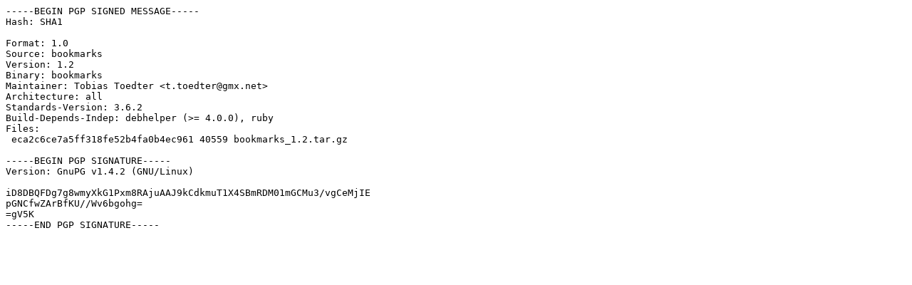

--- FILE ---
content_type: text/prs.lines.tag
request_url: http://old-releases.ubuntu.com/ubuntu/pool/universe/b/bookmarks/bookmarks_1.2.dsc
body_size: 505
content:
-----BEGIN PGP SIGNED MESSAGE-----
Hash: SHA1

Format: 1.0
Source: bookmarks
Version: 1.2
Binary: bookmarks
Maintainer: Tobias Toedter <t.toedter@gmx.net>
Architecture: all
Standards-Version: 3.6.2
Build-Depends-Indep: debhelper (>= 4.0.0), ruby
Files: 
 eca2c6ce7a5ff318fe52b4fa0b4ec961 40559 bookmarks_1.2.tar.gz

-----BEGIN PGP SIGNATURE-----
Version: GnuPG v1.4.2 (GNU/Linux)

iD8DBQFDg7g8wmyXkG1Pxm8RAjuAAJ9kCdkmuT1X4SBmRDM01mGCMu3/vgCeMjIE
pGNCfwZArBfKU//Wv6bgohg=
=gV5K
-----END PGP SIGNATURE-----
